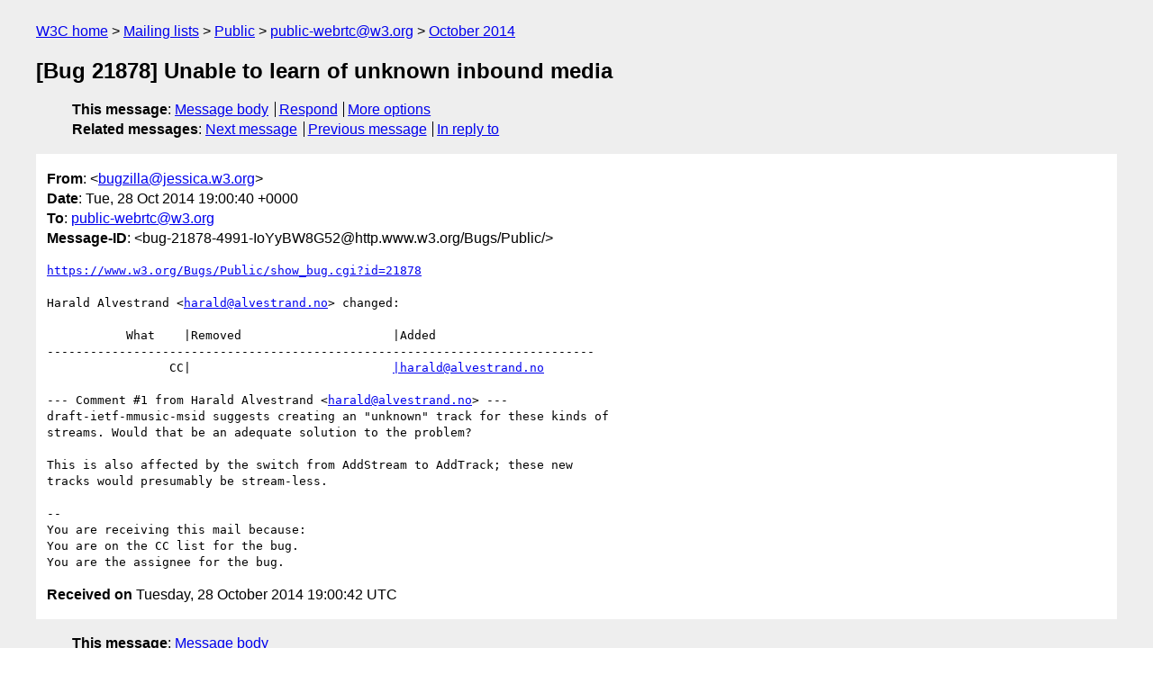

--- FILE ---
content_type: text/html
request_url: https://lists.w3.org/Archives/Public/public-webrtc/2014Oct/0067.html
body_size: 1834
content:
<!DOCTYPE html>
<html xmlns="http://www.w3.org/1999/xhtml" lang="en">
<head>
<meta charset="UTF-8" />
<meta name="viewport" content="width=device-width, initial-scale=1" />
<meta name="generator" content="hypermail 3.0.0, see https://github.com/hypermail-project/hypermail/" />
<title>[Bug 21878] Unable to learn of unknown inbound media from bugzilla&#64;jessica.w3.org on 2014-10-28 (public-webrtc@w3.org from October 2014)</title>
<meta name="Author" content="bugzilla&#64;jessica.w3.org (bugzilla&#x40;&#0106;&#0101;&#0115;&#0115;&#0105;&#0099;&#0097;&#0046;&#0119;&#0051;&#0046;&#0111;&#0114;&#0103;)" />
<meta name="Subject" content="[Bug 21878] Unable to learn of unknown inbound media" />
<meta name="Date" content="2014-10-28" />
<link rel="stylesheet" title="Normal view" href="/assets/styles/public.css" />
<link rel="help" href="/Help/" />
<link rel="start" href="../" title="public-webrtc@w3.org archives" />
<script defer="defer" src="/assets/js/archives.js"></script>
</head>
<body class="message">
<header class="head">
<nav class="breadcrumb" id="upper">
  <ul>
    <li><a href="https://www.w3.org/">W3C home</a></li>
    <li><a href="/">Mailing lists</a></li>
    <li><a href="../../">Public</a></li>
    <li><a href="../">public-webrtc@w3.org</a></li>
    <li><a href="./">October 2014</a></li>
  </ul>
</nav>
<h1>[Bug 21878] Unable to learn of unknown inbound media</h1>
<!-- received="Tue Oct 28 19:00:42 2014" -->
<!-- isoreceived="20141028190042" -->
<!-- sent="Tue, 28 Oct 2014 19:00:40 +0000" -->
<!-- isosent="20141028190040" -->
<!-- name="bugzilla@jessica.w3.org" -->
<!-- email="bugzilla&#x40;&#0106;&#0101;&#0115;&#0115;&#0105;&#0099;&#0097;&#0046;&#0119;&#0051;&#0046;&#0111;&#0114;&#0103;" -->
<!-- subject="[Bug 21878] Unable to learn of unknown inbound media" -->
<!-- id="bug-21878-4991-IoYyBW8G52@http.www.w3.org/Bugs/Public/" -->
<!-- charset="UTF-8" -->
<!-- inreplyto="bug-21878-4991&#64;http.www.w3.org/Bugs/Public/" -->
<!-- expires="-1" -->
<nav id="navbar">
<ul class="links hmenu_container">
<li>
<span class="heading">This message</span>: <ul class="hmenu"><li><a href="#start" id="options1">Message body</a></li>
<li><a href="mailto:public-webrtc&#x40;&#0119;&#0051;&#0046;&#0111;&#0114;&#0103;?Subject=Re%3A%20%5BBug%2021878%5D%20Unable%20to%20learn%20of%20unknown%20inbound%20media&amp;In-Reply-To=%3Cbug-21878-4991-IoYyBW8G52%40http.www.w3.org%2FBugs%2FPublic%2F%3E&amp;References=%3Cbug-21878-4991-IoYyBW8G52%40http.www.w3.org%2FBugs%2FPublic%2F%3E">Respond</a></li>
<li><a href="#options3">More options</a></li>
</ul></li>
<li>
<span class="heading">Related messages</span>: <ul class="hmenu">
<!-- unext="start" -->
<li><a href="0068.html">Next message</a></li>
<li><a href="0066.html">Previous message</a></li>
<li><a href="https://www.w3.org/mid/bug-21878-4991&#x40;&#0104;&#0116;&#0116;&#0112;&#0046;&#0119;&#0119;&#0119;&#0046;&#0119;&#0051;&#0046;&#0111;&#0114;&#0103;&#0047;&#0066;&#0117;&#0103;&#0115;&#0047;&#0080;&#0117;&#0098;&#0108;&#0105;&#0099;&#0047;">In reply to</a></li>
<!-- unextthread="start" -->
<!-- ureply="end" -->
</ul></li>
</ul>
</nav>
</header>
<!-- body="start" -->
<main class="mail">
<ul class="headers" aria-label="message headers">
<li><span class="from">
<span class="heading">From</span>: &lt;<a href="mailto:bugzilla&#x40;&#0106;&#0101;&#0115;&#0115;&#0105;&#0099;&#0097;&#0046;&#0119;&#0051;&#0046;&#0111;&#0114;&#0103;?Subject=Re%3A%20%5BBug%2021878%5D%20Unable%20to%20learn%20of%20unknown%20inbound%20media&amp;In-Reply-To=%3Cbug-21878-4991-IoYyBW8G52%40http.www.w3.org%2FBugs%2FPublic%2F%3E&amp;References=%3Cbug-21878-4991-IoYyBW8G52%40http.www.w3.org%2FBugs%2FPublic%2F%3E">bugzilla&#x40;&#0106;&#0101;&#0115;&#0115;&#0105;&#0099;&#0097;&#0046;&#0119;&#0051;&#0046;&#0111;&#0114;&#0103;</a>&gt;
</span></li>
<li><span class="date"><span class="heading">Date</span>: Tue, 28 Oct 2014 19:00:40 +0000</span></li>
<li><span class="to"><span class="heading">To</span>: <a href="mailto:public-webrtc&#x40;&#0119;&#0051;&#0046;&#0111;&#0114;&#0103;?Subject=Re%3A%20%5BBug%2021878%5D%20Unable%20to%20learn%20of%20unknown%20inbound%20media&amp;In-Reply-To=%3Cbug-21878-4991-IoYyBW8G52%40http.www.w3.org%2FBugs%2FPublic%2F%3E&amp;References=%3Cbug-21878-4991-IoYyBW8G52%40http.www.w3.org%2FBugs%2FPublic%2F%3E">public-webrtc&#x40;&#0119;&#0051;&#0046;&#0111;&#0114;&#0103;</a>
</span></li>
<li><span class="message-id"><span class="heading">Message-ID</span>: &lt;bug-21878-4991-IoYyBW8G52&#x40;&#0104;&#0116;&#0116;&#0112;&#0046;&#0119;&#0119;&#0119;&#0046;&#0119;&#0051;&#0046;&#0111;&#0114;&#0103;/Bugs/Public/&gt;
</span></li>
</ul>
<pre id="start" class="body">
<a href="https://www.w3.org/Bugs/Public/show_bug.cgi?id=21878">https://www.w3.org/Bugs/Public/show_bug.cgi?id=21878</a>

Harald Alvestrand &lt;<a href="mailto:harald&#x40;&#0097;&#0108;&#0118;&#0101;&#0115;&#0116;&#0114;&#0097;&#0110;&#0100;&#0046;&#0110;&#0111;?Subject=Re%3A%20%5BBug%2021878%5D%20Unable%20to%20learn%20of%20unknown%20inbound%20media&amp;In-Reply-To=%3Cbug-21878-4991-IoYyBW8G52%40http.www.w3.org%2FBugs%2FPublic%2F%3E&amp;References=%3Cbug-21878-4991-IoYyBW8G52%40http.www.w3.org%2FBugs%2FPublic%2F%3E">harald&#x40;&#0097;&#0108;&#0118;&#0101;&#0115;&#0116;&#0114;&#0097;&#0110;&#0100;&#0046;&#0110;&#0111;</a>&gt; changed:

           What    |Removed                     |Added
----------------------------------------------------------------------------
                 CC|                            <a href="mailto:|harald&#x40;&#0097;&#0108;&#0118;&#0101;&#0115;&#0116;&#0114;&#0097;&#0110;&#0100;&#0046;&#0110;&#0111;?Subject=Re%3A%20%5BBug%2021878%5D%20Unable%20to%20learn%20of%20unknown%20inbound%20media&amp;In-Reply-To=%3Cbug-21878-4991-IoYyBW8G52%40http.www.w3.org%2FBugs%2FPublic%2F%3E&amp;References=%3Cbug-21878-4991-IoYyBW8G52%40http.www.w3.org%2FBugs%2FPublic%2F%3E">|harald&#x40;&#0097;&#0108;&#0118;&#0101;&#0115;&#0116;&#0114;&#0097;&#0110;&#0100;&#0046;&#0110;&#0111;</a>

--- Comment #1 from Harald Alvestrand &lt;<a href="mailto:harald&#x40;&#0097;&#0108;&#0118;&#0101;&#0115;&#0116;&#0114;&#0097;&#0110;&#0100;&#0046;&#0110;&#0111;?Subject=Re%3A%20%5BBug%2021878%5D%20Unable%20to%20learn%20of%20unknown%20inbound%20media&amp;In-Reply-To=%3Cbug-21878-4991-IoYyBW8G52%40http.www.w3.org%2FBugs%2FPublic%2F%3E&amp;References=%3Cbug-21878-4991-IoYyBW8G52%40http.www.w3.org%2FBugs%2FPublic%2F%3E">harald&#x40;&#0097;&#0108;&#0118;&#0101;&#0115;&#0116;&#0114;&#0097;&#0110;&#0100;&#0046;&#0110;&#0111;</a>&gt; ---
draft-ietf-mmusic-msid suggests creating an &quot;unknown&quot; track for these kinds of
streams. Would that be an adequate solution to the problem?

This is also affected by the switch from AddStream to AddTrack; these new
tracks would presumably be stream-less.

-- 
You are receiving this mail because:
You are on the CC list for the bug.
You are the assignee for the bug.
</pre>
<p class="received"><span class="heading">Received on</span> Tuesday, 28 October 2014 19:00:42 UTC</p>
</main>
<!-- body="end" -->
<footer class="foot">
<nav id="navbarfoot">
<ul class="links hmenu_container">
<li><span class="heading">This message</span>: <span class="message_body"><a href="#start">Message body</a></span></li>
<!-- lnext="start" -->
<li><span class="heading">Next message</span>: <a href="0068.html">bugzilla@jessica.w3.org: "[Bug 21879] Unable to access certificate information in the API"</a></li>
<li><span class="heading">Previous message</span>: <a href="0066.html">bugzilla@jessica.w3.org: "[Bug 21877] API is unable to handle inbound streams prior to arrival  of answer"</a></li>
<li><span class="heading">In reply to</span>: <a href="https://www.w3.org/mid/bug-21878-4991&#x40;&#0104;&#0116;&#0116;&#0112;&#0046;&#0119;&#0119;&#0119;&#0046;&#0119;&#0051;&#0046;&#0111;&#0114;&#0103;&#0047;&#0066;&#0117;&#0103;&#0115;&#0047;&#0080;&#0117;&#0098;&#0108;&#0105;&#0099;&#0047;">Message archived in another list or period</a></li>
<!-- lnextthread="start" -->
<!-- lreply="end" -->
</ul>
<ul class="links hmenu_container">
<li id="options3"><span class="heading">Mail actions</span>: <ul class="hmenu"><li><a href="mailto:public-webrtc&#x40;&#0119;&#0051;&#0046;&#0111;&#0114;&#0103;?Subject=Re%3A%20%5BBug%2021878%5D%20Unable%20to%20learn%20of%20unknown%20inbound%20media&amp;In-Reply-To=%3Cbug-21878-4991-IoYyBW8G52%40http.www.w3.org%2FBugs%2FPublic%2F%3E&amp;References=%3Cbug-21878-4991-IoYyBW8G52%40http.www.w3.org%2FBugs%2FPublic%2F%3E">respond to this message</a></li>
<li><a href="mailto:public-webrtc&#x40;&#0119;&#0051;&#0046;&#0111;&#0114;&#0103;">mail a new topic</a></li></ul></li>
<li><span class="heading">Contemporary messages sorted</span>: <ul class="hmenu"><li><a href="index.html#msg67">by date</a></li>
<li><a href="thread.html#msg67">by thread</a></li>
<li><a href="subject.html#msg67">by subject</a></li>
<li><a href="author.html#msg67">by author</a></li>
</ul></li>
<li><span class="heading">Help</span>: <ul class="hmenu">
    <li><a href="/Help/" rel="help">how to use the archives</a></li>
    <li><a href="https://www.w3.org/Search/Mail/Public/search?type-index=public-webrtc&amp;index-type=t">search the archives</a></li>
</ul>
</li>
</ul>
</nav>
<!-- trailer="footer" -->
<p class="colophon">
This archive was generated by <a href="https://github.com/hypermail-project/hypermail/">hypermail 3.0.0</a>: Wednesday, 12 June 2024 10:58:33 UTC
</p>
</footer>
</body>
</html>
